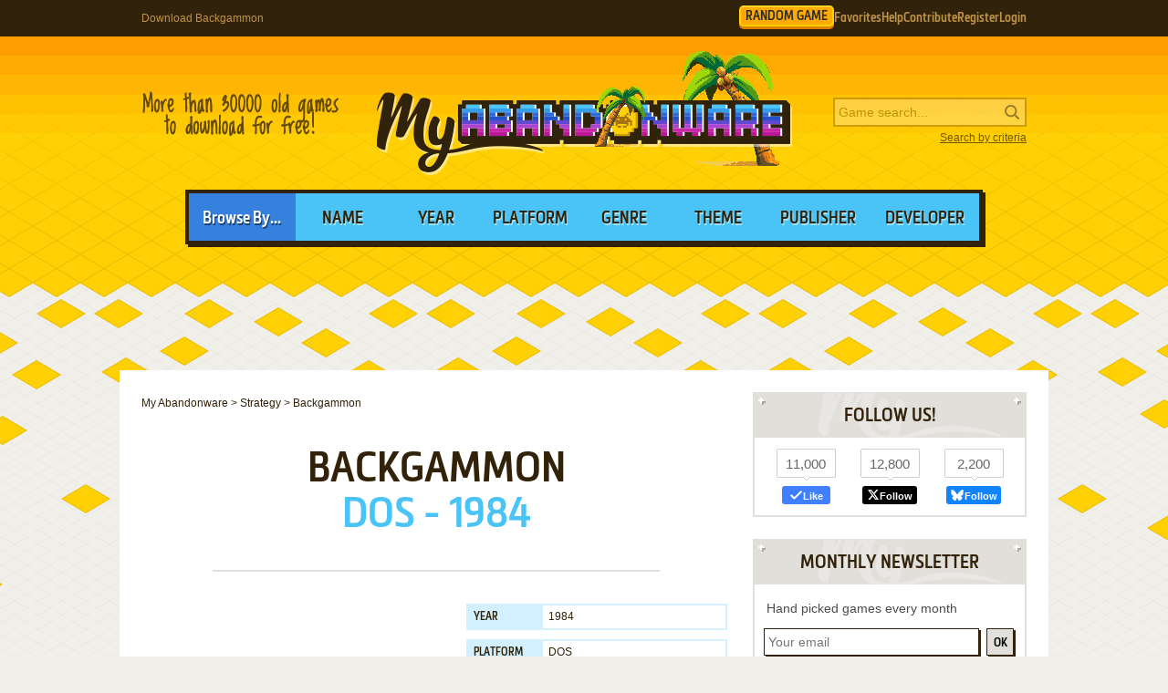

--- FILE ---
content_type: text/css
request_url: https://www.myabandonware.com/media/css/style.css?v=1763400490
body_size: 27520
content:
@CHARSET "UTF-8";html,body,div,span,applet,object,iframe,h1,h2,h3,h4,h5,h6,p,blockquote,pre,a,abbr,acronym,address,big,cite,code,del,dfn,em,img,ins,kbd,q,s,samp,small,strike,strong,sub,sup,tt,var,b,u,i,center,dl,dt,dd,ol,ul,li,fieldset,form,label,legend,table,caption,tbody,tfoot,thead,tr,th,td,article,aside,canvas,details,embed,figure,figcaption,footer,header,hgroup,menu,nav,output,ruby,section,summary,time,mark,audio,video{margin:0;padding:0;border:0;font-size:100%;font:inherit;vertical-align:baseline}article,aside,details,figcaption,figure,footer,header,hgroup,menu,nav,section{display:block}body{line-height:1}ol,ul{list-style:none}blockquote,q{quotes:none}blockquote:before,blockquote:after,q:before,q:after{content:"";content:none}table{border-collapse:collapse;border-spacing:0}@charset "UTF-8";@font-face{font-family:"MetronicProCSB";font-display:swap;src:url("font/MetronicProCSB.eot");src:url("font/MetronicProCSB.eot?#iefix") format("embedded-opentype"),url("font/MetronicProCSB.woff2") format("woff2"),url("font/MetronicProCSB.woff") format("woff"),url("font/MetronicProCSB.ttf") format("truetype"),url("font/MetronicProCSB.svg#wf") format("svg")}@charset "UTF-8";html{position:relative;min-height:100%}html,body{font-family:"Lucida Grande","Lucida Sans Unicode","Lucida Sans",Verdana,Tahoma,sans-serif;font-size:16px;line-height:24px;color:#322209}body{margin:0;background:url("[data-uri]") center top repeat-x,url("[data-uri]") -16px top repeat-x,#EFEEE9 url("[data-uri]") center top repeat}body.u-has-fullscreen{background:#1b1b1b}input:focus{outline:none}.cb,.cBoth,.u-clear{clear:both;display:block}.dn,.dNone,.u-hidden{display:none}.fr,.fRight{float:right}pre{font-family:"Courier New","Monaco","Courier",monospace;white-space:pre-wrap}strong{font-weight:bold}em{font-style:italic}.o-content#c{width:100%;height:100%;position:relative;background:url("[data-uri]") center bottom repeat-x,url("[data-uri]") -16px bottom repeat-x}.o-content .c{width:970px;padding:0 24px;margin:0 auto;position:relative;z-index:1}.o-content #pw{display:flex;background:#fff;padding:24px;border-bottom:4px solid #32220b}.o-content #content{float:left;width:646px}.o-content #l{width:300px;float:left;margin-left:24px}.o-content .wide #content{float:none;width:100%}.o-content a{text-decoration:none;outline:none;color:#322209}.o-content a:hover{text-decoration:underline}.o-content h2,.o-content .h2{text-align:center;font-size:46px;line-height:50px;font-family:"MetronicProCSB","Franklin Gothic Medium","Arial Black",sans-serif;text-transform:uppercase;margin-bottom:0 !important}.o-content h2.c-game_title--lowercase,.o-content .h2.c-game_title--lowercase{text-transform:none}.o-content h2 span,.o-content .h2 span,.o-content .h2--subtitle{display:block;color:#4ac4f7}.o-content h2 em{color:#4ac4f7}.o-content h3,.o-content .o-h3{font-family:"MetronicProCSB","Franklin Gothic Medium","Arial Black",sans-serif;margin-bottom:12px;font-size:26px;line-height:26px}.o-content h3--faq:not(:first-child),.o-content .o-h3--faq:not(:first-child){margin-top:48px}.o-content p ~ h3,.o-content p ~ .o-h3{margin-top:32px}.o-content h4,.o-content .o-h4{font-family:"MetronicProCSB","Franklin Gothic Medium","Arial Black",sans-serif;font-size:22px;line-height:22px;margin-bottom:18px;color:#4c4025}.o-content h4--faq,.o-content .o-h4--faq{margin-top:32px}.o-content p ~ h4{margin-top:26px}.o-content h5{font-family:"MetronicProCSB","Franklin Gothic Medium","Arial Black",sans-serif;font-size:18px;line-height:18px;margin-bottom:14px;color:#4ac4f7}.o-content p ~ h5{margin-top:24px}.o-content h6{font-weight:bold;margin:8px 0}.o-content p{margin-bottom:18px}.o-content p.intro{width:80%;margin:0 auto 36px;text-align:center}.o-content div.intro{margin-bottom:18px}.o-content .box p a,.o-content .box ul a,.o-content .box ol a{border-bottom:1px dotted #01aadd;color:#4ac4f7}.o-content .box p a:hover,.o-content .box ul a:hover,.o-content .box ol a:hover{text-decoration:none;border-bottom:1px solid #01aadd}.o-content .crsp{image-rendering:crisp-edges}.o-content code{font-family:"Courier New","Monaco","Courier",monospace;white-space:pre-wrap;word-break:break-all;background:#F1F1F1;padding:2px 5px}.o-content pre{margin:0 2em 18px 1em;padding-left:1em;border-left:3px solid #ccc}.o-content pre code{display:inline-block}.o-content .o-ul,.o-content .o-list{list-style:disc inside;margin:0 0 15px 15px}.o-content .o-ol,.o-content .o-list--ordered{list-style:decimal inside;margin:0 0 15px 15px}.c-alert{position:fixed;top:0;width:100%;background:#e0dfd9;z-index:9;text-align:center;padding:20px 0;font-size:18px;border-bottom:4px solid rgba(50,34,11,0.8);box-shadow:0 3px 6px rgba(50,34,11,0.3),0 4px 8px rgba(50,34,11,0.2),0 6px 12px rgba(50,34,11,0.1)}.c-alert--info{background:#31a68b;color:#FAFAFA}.c-alert--success{background:#519915;color:#FAFAFA}.c-alert--warn{background:#ea6f15;color:#FAFAFA}.c-alert--error{background:#dc3b35;color:#FAFAFA}.c-alert__message{width:1200px;margin:0 auto}@media (max-width:767px){.c-alert__message{width:calc(100% - 10px);font-size:14px}}.c-alert__message .c-alert__link{color:#ffd004}.c-alert:hover{cursor:pointer}.c-button{border:1px solid #31220b;box-shadow:2px 2px 0 #32220b;background:#E0DFDA;padding:0 4px;font-family:"MetronicProCSB","Franklin Gothic Medium","Arial Black",sans-serif;text-transform:uppercase;padding-top:4px;transition:ease 0.1s}.c-button:hover{cursor:pointer;background:#cbcac7}.c-button:active,.c-button.button--active{transform:translate(3px,3px);box-shadow:0 0 0 #32220b}@charset "UTF-8";.o-content{}.o-content #h .b1{height:40px;color:#bf9348;font-size:12px;display:flex;justify-content:space-between;align-items:center}.o-content #h .c-user-feat{display:flex;font-family:"MetronicProCSB","Franklin Gothic Medium","Arial Black",sans-serif;font-size:14px;column-gap:24px}.o-content #h .c-user-feat .o-account{display:block;color:#bf9348}.o-content #h .c-user-feat .o-account:hover{color:#ffd102}.o-content #h .c-user-feat .c-random-game{display:block !important;height:18px;background:#ffaa03;line-height:18px;color:#2b2b2b;padding:1px 5px 0 5px;border-radius:5px;border-top:2px solid #ffd525;border-right:2px solid #ffd003;border-bottom:2px solid #ffd003;border-left:2px solid #ffd003;box-shadow:0 3px 0 #e18000;transition:ease 0.1s;transform:translate(0,0);margin-top:-2px}.o-content #h .c-user-feat .c-random-game:hover{color:#222;filter:contrast(110%)}.o-content #h .c-user-feat .c-random-game:active,.o-content #h .c-user-feat .c-random-game.is-active{transform:translate(0,3px);box-shadow:0 0 0 #e18000}.o-content #h .c-user-feat .c-random-game__instructions{float:right;z-index:3;margin-right:-16px;color:#bf9348}.o-content #h .c-user-feat .c-random-game__instructions .u-key{background-color:#eee;border-radius:3px;border:1px solid #b4b4b4;color:#333;display:inline-block;line-height:1;padding:2px 4px 1px;white-space:nowrap}.o-content #h .c-user-feat .c-random-game__instructions .u-key:first-child{padding-left:3px}.o-content #h .c-user-feat .c-random-game__instructions:after{content:"➤";padding-left:4px}.o-content #h .b2{height:168px;position:relative}.o-content #h a.logo{display:block;width:522px;height:168px;margin:0 auto;text-indent:-5000px;overflow:hidden;background:url(img/logo-action.png) top center no-repeat}.o-content #h a.logo.adventure{background:url(img/logo-adventure.png) center center no-repeat}.o-content #h a.logo.driving{background:url(img/logo-driving.png) center center no-repeat}.o-content #h a.logo.educational{background:url(img/logo-educational.png) center center no-repeat}.o-content #h a.logo.playing-rpg{background:url(img/logo-playing-rpg.png) center center no-repeat}.o-content #h a.logo.simulation{background:url(img/logo-simulation.png) center center no-repeat}.o-content #h a.logo.sports{background:url(img/logo-sports.png) center center no-repeat}.o-content #h a.logo.strategy{background:url(img/logo-strategy.png) center center no-repeat}.o-content #h a.logo.adnd{background:url(img/logo-adnd.png) center 9px no-repeat}.o-content #h a.logo.blood{background:url(img/logo-blood.png) center 1px no-repeat}.o-content #h a.logo.duke2{background:url(img/logo-duke2.png) center top no-repeat}.o-content #h a.logo.heretic{background:url(img/logo-heretic.png) center 2px no-repeat}.o-content #h a.logo.hexen{background:url(img/logo-hexen.png) 33px top no-repeat}.o-content #h a.logo.homm{background:url(img/logo-homm.png) center top no-repeat}.o-content #h a.logo.jazz-jack{background:url(img/logo-jazz-jack.png) 33px 5px no-repeat}.o-content #h a.logo.keen{background:url(img/logo-keen.png) 33px top no-repeat}.o-content #h a.logo.rampage{background:url(img/logo-rampage.png) 0 top no-repeat;width:552px}.o-content #h a.logo.skifree{background:url(img/logo-skifree.png) 33px 9px no-repeat}.o-content #h a.logo.war2{background:url(img/logo-war2.png) 10px top no-repeat}.o-content #h a.logo.wolf3d{background:url(img/logo-wolf3d.png) center top no-repeat}.o-content #h a.logo.bubbo{background:url(img/logo-bubbo.png) center top no-repeat}.o-content #h .pitch{display:block;position:absolute;left:0;top:58px;width:218px;height:52px;text-indent:-5000px;background:url(img/sprite-v2.png?1763400489) 0 -222px no-repeat}.o-content #h form{display:block;position:absolute;top:50%;right:0;margin-top:-17px}.o-content #h form input{width:200px;font-size:14px;padding:6px 4px;border:2px solid #31220b;background:#fff;opacity:0.25}.o-content #h form input::placeholder{color:#000}.o-content #h form input:focus{opacity:0.5}.o-content #h form .c-search_submit{width:30px;position:absolute;right:1px;border:0;height:32px;padding:0;z-index:40;display:block;top:0;background:url("[data-uri]") center center no-repeat;background-size:16px;opacity:0.5;text-indent:-5000px}.o-content #h form .c-search_submit:hover{cursor:pointer;opacity:1}.o-content #h #advsearch{color:#31220b;display:block;font-size:12px;opacity:0.7;text-align:right;text-decoration:underline}.o-content #h #advsearch:hover{opacity:1}.o-content #h .b3{height:52px;margin:0 48px 24px;background:#4ac4f7;border:4px solid #32220b;position:relative;box-shadow:3px 3px 0 #32220b}.o-content #h ul,.o-content #h li{display:inline}.o-content #h .b3 span,.o-content #h .b3 a{float:left;display:block;width:11.88%;text-align:center;background:#4ac4f7;height:52px;line-height:56px;font-family:"MetronicProCSB","Franklin Gothic Medium","Arial Black",sans-serif;font-size:18px;color:#322209;text-shadow:1px 2px 0 rgba(255,255,255,0.5)}.o-content #h .b3 a{text-transform:uppercase}.o-content #h .b3 span{overflow:hidden}.o-content #h .b3 span,.o-content #h .b3 a.a16{width:13.5%}.o-content #h .b3 a.a15{width:13.5%}.o-content #h .b3 span{background:#3681de;color:#fff;text-shadow:1px 2px 0 rgba(0,0,0,0.5)}.o-content #h .b3 a:hover{text-decoration:none;color:#3150cf;background:#7bd9ff}.o-content #h > div:last-child{margin:0 auto 24px}@charset "UTF-8";.o-content{}.o-content .breadCrumb,.o-content .breadCrumb a{font-size:12px}.o-content .breadCrumb li{display:inline-block}.o-content .center{text-align:center}.o-content .box{padding:36px 0;position:relative}.o-content .box:after{content:" ";display:block;height:2px;width:76%;left:12%;bottom:-1px;background:#E0DFDA;position:absolute}.o-content .box a.thumb{color:#322209}.o-content .box a.thumb:hover{color:#1c1407;border-bottom:2px solid #32220b}.o-content .box + h3{padding-top:36px}.o-content p.center{text-align:center}.o-content .abox{margin-top:30px;text-align:center}.o-content .abox .wgl img{max-width:100%}.o-content blockquote{margin:0 18px 18px;padding:0.5em 10px;quotes:"“" "”" "‘" "’";color:#4C4C4C}.o-content blockquote:before{color:#ccc;content:open-quote;font-size:4em;line-height:0.1em;margin-right:0.25em;vertical-align:-0.4em}.o-content .buttons{display:grid;grid-template-columns:1fr 1fr;grid-column-gap:16px;margin-bottom:24px}.o-content .buttons a.button{position:relative;display:block;width:300px;min-height:72px;line-height:70px;color:#322209;font-family:"MetronicProCSB","Franklin Gothic Medium","Arial Black",sans-serif;border:2px solid #32220b;text-transform:uppercase;background:#4ac4f7;font-size:30px;text-shadow:1px 2px 0 rgba(255,255,255,0.5);box-shadow:3px 3px 0 #32220b;transition:ease 0.1s;transform:translate(0);text-align:center}.o-content .buttons a.button:first-child{justify-self:right}.o-content .buttons a.button:only-child{grid-column:1/span 2;justify-self:center}.o-content .buttons a.button span{display:block;font-size:12px;margin:-20px 5px 0 5px;line-height:16px;text-shadow:1px 1px 0 rgba(255,255,255,0.3)}.o-content .buttons a.button:hover{background-color:#7bd9ff;text-decoration:none}.o-content .buttons a.button:active{transform:translate(3px,3px);box-shadow:0 0 0 #32220b}.o-content .buttons.light a.button{width:auto;padding:0 12px;min-height:48px;line-height:48px;font-size:24px;background:#E0DFDA}.o-content .buttons.list{grid-template-columns:150px 1fr;grid-gap:16px 24px;margin:28px 0}.o-content .buttons.list a.button{display:flex;justify-content:center;align-items:center;width:100%;min-height:36px;line-height:36px;font-size:18px;float:left;clear:both}.o-content .buttons.list a.button:first-child{justify-self:left}.o-content .buttons.list span{font-size:14px;line-height:20px;text-align:left}.o-content .buttons.list span.split{line-height:20px;font-size:13px}.o-content .buttons.list a.button:after{bottom:-3px;right:-3px}.o-content .buttons.c-need-files .c-need-files__title{text-align:right}.o-content .buttons.c-need-files .c-need-files__list{list-style:disc inside}.o-content .buttons.c-need-files .c-need-files__list strong{color:#3b3b3b}.o-content .items{display:flex;flex-wrap:wrap;justify-content:space-between;align-items:start;row-gap:36px}.o-content .items.dNone{display:none}.o-content .items .filler{visibility:hidden;height:0;padding:0;margin:0}.o-content .item{width:192px;font-family:"MetronicProCSB","Franklin Gothic Medium","Arial Black",sans-serif;text-transform:uppercase;font-size:14px;line-height:20px;display:grid;grid-template-columns:1fr auto;grid-column-gap:8px}.o-content .item.u-hidden{display:none}.o-content .item .thumb,.o-content .item.thumb{box-sizing:border-box;display:block;width:192px;height:128px;border:2px solid #32220b;position:relative;background:url("[data-uri]") repeat scroll center top #EFEEE9;box-shadow:3px 3px 0 #32220b;grid-column:1/span 2}.o-content .item .thumb img,.o-content .item.thumb img{width:100%;height:100%;object-fit:cover}.o-content .item.thumb.hr{width:204px;height:154px}.o-content .item.c-item-game .c-item-game__thumb + .c-item-game__name{margin-top:10px}.o-content .item.c-item-game .c-item-game__name{grid-column:1/span 2}.o-content .item.c-item-game .c-item-game__platforms,.o-content .item.c-item-game .c-item-game__year{font-size:13px;color:#4ac4f7}.o-content .item.c-item-game .c-item-game__platforms{grid-column:1}.o-content .item.c-item-game .c-item-game__year{grid-column:2}.o-content .item .item .title{grid-column:1/span 2}.o-content .item .item .title a{color:#4ac4f7}.o-content .store .thumb:before{position:absolute;z-index:5;bottom:3px;right:3px;content:" ";width:41px;height:46px;background:url("img/sprite-v2.png") no-repeat scroll -319px -551px}.o-content .c-item-game__label{background:rgb(255,157,3);background:linear-gradient(180deg,rgb(255,157,3) 0%,rgb(255,157,3) 25%,rgb(255,170,3) 25%,rgb(255,170,3) 50%,rgb(255,181,3) 50%,rgb(255,181,3) 75%,rgb(255,194,3) 75%,rgb(255,194,3) 100%);position:absolute;bottom:5px;right:5px;box-shadow:2px 2px 0 rgba(50,34,11,0.65);border:1px solid #32220b;box-sizing:border-box;padding:3px 5px 1px;max-width:75%;line-height:1.2}.o-content .items.methods .title{height:48px}.o-content .items.years .thumb,.o-content .items.platforms .thumb,.o-content .items.methods .thumb{display:flex;justify-content:center;align-items:center;background:rgb(255,157,3);background:linear-gradient(180deg,rgb(255,157,3) 0%,rgb(255,157,3) 25%,rgb(255,170,3) 25%,rgb(255,170,3) 50%,rgb(255,181,3) 50%,rgb(255,181,3) 75%,rgb(255,194,3) 75%,rgb(255,194,3) 100%);height:86px;text-align:center;line-height:32px;font-size:32px;word-break:break-word;text-shadow:1px 2px 0 rgba(255,255,255,0.5)}.o-content .items.years .thumb:hover,.o-content .items.platforms .thumb:hover,.o-content .items.methods .thumb:hover{text-decoration:none}.o-content .items.years .c-item__title,.o-content .items.platforms .c-item__title,.o-content .items.methods .c-item__title,.o-content .items.genres .c-item__title{grid-column:1/span 2;margin-top:10px;text-decoration:underline;text-decoration-style:dotted;border:none}.o-content .items.years .c-item__games,.o-content .items.platforms .c-item__games,.o-content .items.methods .c-item__games,.o-content .items.genres .c-item__games{grid-column:1/span 2}.o-content .items.years .c-item__games .c-item__game-link,.o-content .items.platforms .c-item__games .c-item__game-link,.o-content .items.methods .c-item__games .c-item__game-link,.o-content .items.genres .c-item__games .c-item__game-link{color:#322209}.o-content .items .comp42 .thumb{font-size:26px}.o-content .items .comp38 .thumb{font-size:26px}.o-content .items .comp44 .thumb{font-size:26px}.o-content .criteriaFilter + .items{margin-top:16px}.o-content .blb img{max-width:100%}.o-content .featured ul{display:inline-block;margin-bottom:18px}.o-content .featured ul li{display:inline-block;padding-right:16px}.o-content .themes h3,.o-content .years h3{display:inline-block;padding-right:16px;font-size:20px}.o-content .featured .showMoreGames{font-family:"MetronicProCSB","Franklin Gothic Medium","Arial Black",sans-serif;display:block;font-size:18px;color:#322209;text-align:center;margin:-26px 0 0;flex-grow:3}.o-content .featured .showMoreGames:before,.o-content .featured .showMoreGames:after{content:"▾";display:inline-block;padding-right:5px;transition:linear 1s;vertical-align:baseline}.o-content .featured .showMoreGames:after{padding:0 0 0 5px}.o-content .featured .browseAll:before,.o-content .featured .browseAll:after{content:"▸"}.o-content .links{column-count:2}.o-content .link{margin-bottom:10px;font-family:"MetronicProCSB","Franklin Gothic Medium","Arial Black",sans-serif}.o-content .link span{color:#4ac4f7}.o-content .pagination{font-family:"MetronicProCSB","Franklin Gothic Medium","Arial Black",sans-serif;text-transform:uppercase;text-align:center;font-size:22px;color:#4ac4f7;position:relative}.o-content .pagination a{display:inline-block;margin:0 6px;padding:0 6px;min-width:24px;line-height:36px;color:#4ac4f7;border:0}.o-content .pagination a.current,.o-content .pagination a:hover{background:#4ac4f7;color:#322209;text-decoration:none;border:0}.o-content .pagination span{color:#322209}.o-content #paginationSelect{position:absolute;top:0;right:0}.o-content .select-css{font-family:"MetronicProCSB","Franklin Gothic Medium","Arial Black",sans-serif;display:block;font-size:16px;color:rgba(50,34,9,0.8);line-height:34px;padding:0 24px 0 12px;text-align:right;margin:0;border:1px solid #ccc;box-shadow:0 1px 0 1px rgba(0,0,0,0.04);border-radius:5px;-moz-appearance:none;-webkit-appearance:none;appearance:none;background-color:#fff;background-image:url("data:image/svg+xml;charset=US-ASCII,%3Csvg%20xmlns%3D%22http%3A%2F%2Fwww.w3.org%2F2000%2Fsvg%22%20width%3D%22292.4%22%20height%3D%22292.4%22%3E%3Cpath%20fill%3D%22%23007CB2%22%20d%3D%22M287%2069.4a17.6%2017.6%200%200%200-13-5.4H18.4c-5%200-9.3%201.8-12.9%205.4A17.6%2017.6%200%200%200%200%2082.2c0%205%201.8%209.3%205.4%2012.9l128%20127.9c3.6%203.6%207.8%205.4%2012.8%205.4s9.2-1.8%2012.8-5.4L287%2095c3.5-3.5%205.4-7.8%205.4-12.8%200-5-1.9-9.2-5.5-12.8z%22%2F%3E%3C%2Fsvg%3E"),linear-gradient(to bottom,#ffffff 0%,#e5e5e5 100%);background-repeat:no-repeat,repeat;background-position:right 0.7em top 50%,0 0;background-size:0.65em auto,100%}.o-content .select-css::-ms-expand{display:none}.o-content .select-css:hover,.o-content .select-css:focus{border-color:#888;color:rgb(50,34,9)}.o-content .select-css option{font-size:14px}.o-content .filtering{font-family:"MetronicProCSB","Franklin Gothic Medium","Arial Black",sans-serif;text-transform:uppercase;text-align:center;font-size:22px}.o-content .filtering p a{display:inline-block;margin:3px 6px;border:0;color:#322209}.o-content .filtering p a.current,.o-content .filtering p a:hover{color:#4ac4f7;text-decoration:underline;border:0}.o-content .filtering p:last-child{margin-bottom:0}.o-content #criteria .critGroup{display:inline-block;position:relative;vertical-align:middle;margin-right:5px;margin-bottom:10px}.o-content #criteria button{background:none repeat scroll 0 0 #4ac4f7;border:2px solid #32220b;color:#322209;display:inline-block;font-family:"MetronicProCSB","Franklin Gothic Medium","Arial Black",sans-serif;font-size:14px;line-height:32px;margin:0 5px 0 0;position:relative;text-shadow:1px 2px 0 rgba(255,255,255,0.5);text-transform:uppercase;box-shadow:3px 3px 0 #32220b;transition:ease 0.1s;transform:translate(0)}.o-content #criteria button.critSet,.o-content #criteria button.clicked{background:none repeat scroll 0 0 #ffd004}.o-content #criteria button:hover{cursor:pointer}.o-content #criteria button:active{transform:translate(3px,3px);box-shadow:0 0 0 #32220b}.o-content #criteriaLinks{margin-top:16px}.o-content #criteriaLinks:empty{display:none}.o-content #criteriaLinks ul{-moz-column-count:4;-webkit-column-count:4;column-count:4;column-gap:10px;font-size:14px}.o-content #criteria .critMenu{display:none}.o-content .c-help-icon:first-child{padding-right:10px}.o-content .c-help-icon:last-child{padding-left:10px}.o-content .howtoscreen{text-align:center}.o-content ul.otherPlatforms{column-count:2}.o-content .page ul{list-style:disc inside;margin-left:15px}.o-content .page ul li{margin:5px 0}.o-content .page ul a,.o-content .page ol a{border-bottom:1px dotted #4ac4f7;color:#4ac4f7}.o-content .page ul a:hover,.o-content .page ol a:hover{text-decoration:none;border-bottom:1px solid #4ac4f7}.o-content .doswin .howtoscreen img{width:90%}.o-content .howto video{width:90%;margin:20px auto;display:block}.o-content .howto pre{margin-bottom:18px;margin-left:5%;background:#F1F1F1;border:1px solid #999;border-radius:3px;padding:6px 10px}.o-content .howto ul + p{margin-top:18px}.o-content .howtoscreen img{max-width:100%}.o-content .assetLink{text-align:center;font-size:14px;color:#666;margin-bottom:30px;padding-bottom:20px;border-bottom:1px solid #CCC}.o-content .assetLink a{display:block;margin:5px auto;border-bottom:none !important}.o-content .assetLink img{max-width:100%}.o-content #slot-footer-wrapper:empty{padding-top:0 !important}.o-content .cf:before,.o-content .cf:after{content:"";display:table}.o-content .cf:after{clear:both}.o-content .right{float:right}.o-content .oModal{position:fixed;z-index:99999;top:0;right:0;bottom:0;left:0;background:rgba(0,0,0,0.8);opacity:0;-webkit-transition:opacity 400ms ease-in;-moz-transition:opacity 400ms ease-in;transition:opacity 400ms ease-in;pointer-events:none}.o-content .oModal:target{opacity:1;pointer-events:auto}.o-content .oModal .close{position:absolute;top:0;right:0;width:30px;height:30px;background:#4b4b4b;color:#fff;font-size:20px;line-height:30px;text-align:center}.o-content .oModal .close:hover{text-decoration:none;background:#31220b}.o-content .oModal:target > div{margin:10% auto;padding:15px;transition:all 0.4s ease-in-out;-moz-transition:all 0.4s ease-in-out;-webkit-transition:all 0.4s ease-in-out}.o-content .oModal > div{max-width:800px;position:relative;margin:1% auto;padding:8px 8px 8px 8px;border-radius:5px;background:#eee;transition:all 0.2s ease-in-out;-moz-transition:all 0.2s ease-in-out;-webkit-transition:all 0.2s ease-in-out}.o-content .oModal section p{margin-bottom:32px}.o-content .oModal section p + p{margin-top:-20px}.o-content .oModal .footer{border:none}.o-content .oModal > div h2{margin:15px 0;font-size:24px}.o-content .oModal > div .btn{float:right;font-family:"MetronicProCSB","Franklin Gothic Medium","Arial Black",sans-serif;text-transform:uppercase}.o-content .oModal > div section,.o-content .oModal > div > .hheader,.o-content .oModal > div > .ffooter{padding:15px 0}.o-content .oModal .abhint{line-height:0;position:relative;margin:0 auto;width:70%;-moz-box-shadow:0 0 8px 3px rgba(0,0,0,0.4);-webkit-box-shadow:0 0 8px 3px rgba(0,0,0,0.4);box-shadow:0 0 8px 3px rgba(0,0,0,0.4)}.o-content .oModal .abhint img{width:100%;display:block}.o-content .oModal .abhead{width:100%;height:40px;background:#31220B}.o-content .oModal .abhead span{display:inline-block;height:40px;width:auto;color:#bf9348;margin-right:24px;font-family:"MetronicProCSB","Franklin Gothic Medium","Arial Black",sans-serif;text-transform:uppercase;font-size:14px;line-height:40px}.o-content .oModal .abhead span:first-child{margin-left:60px}.o-content .oModal .abhint.dual{width:90%;-moz-box-shadow:none;-webkit-box-shadow:none;box-shadow:none;height:210px}.o-content .oModal .abhint.dual .frst,.o-content .oModal .abhint.dual .sec{position:absolute;width:70%;-moz-box-shadow:0 0 8px 3px rgba(0,0,0,0.4);-webkit-box-shadow:0 0 8px 3px rgba(0,0,0,0.4);box-shadow:0 0 8px 3px rgba(0,0,0,0.4)}.o-content .oModal .abhint.dual .frst{right:0;z-index:1}.o-content .oModal .abhint.dual .sec{left:0;z-index:9;top:50px}.o-content .c-toc{background:rgb(243,244,246);border:1px solid #D3D3D3;border-radius:5px;padding:10px 20px}.o-content .c-toc .c-toc{border:none;padding:0 0 10px}.o-content .c-toc .c-toc__link{color:#2b2b2b;border-bottom:1px dotted #4b4b4b}.o-content .c-toc .c-toc__link:hover{border-bottom:1px solid #2b2b2b}.o-content .page > .c-toc{margin-left:0}@charset "UTF-8";.o-content{}.o-content p.platforms{text-align:center;font-family:"MetronicProCSB","Franklin Gothic Medium","Arial Black",sans-serif;font-size:22px;margin:16px 0 0 0;line-height:30px}.o-content .c-pending-notice{margin:16px 0 0 0;line-height:1.5;font-size:20px;text-align:center;text-transform:uppercase;font-family:"MetronicProCSB","Franklin Gothic Medium","Arial Black",sans-serif;background-image:linear-gradient(45deg,rgba(255,157,3,0.8) 25%,rgba(255,209,66,0.8) 25%,rgba(255,209,66,0.8) 50%,rgba(255,157,3,0.8) 50%,rgba(255,157,3,0.8) 75%,rgba(255,209,66,0.8) 75%,rgba(255,209,66,0.8) 100%);background-size:56.57px 56.57px}.o-content .metas{display:flex}.o-content .metas > div:first-child{width:336px;min-height:280px}.o-content .gameData{margin-left:20px;font-size:14px;width:calc(100% - 360px)}.o-content .gameData table{width:100%;font-size:12px}.o-content .gameData table th{width:70px;background:#d3f0fe;padding:0 6px;text-align:left;font-family:"MetronicProCSB","Franklin Gothic Medium","Arial Black",sans-serif;text-transform:uppercase}.o-content .gameData table tr{border:2px solid #d3f0fe;margin:10px 0;display:block;line-height:24px}.o-content .gameData table tr:first-child{margin-top:0}.o-content .gameData table tr:last-child{margin-bottom:0}.o-content .gameData table td{background:#fff;padding:0 6px}.o-content .gameData table td a.dosboxLink{color:#4ac4f7}.o-content .gameData .c-game_user-controls{margin-top:24px}.o-content .gameDescription{position:relative;overflow:hidden}.o-content .gameDescription .revhotud{font-style:italic}.o-content .dscr ul,.o-content .dscr ol{padding-left:2em;list-style-type:disc;list-style-position:inside;margin-bottom:18px}.o-content .dscr ul li,.o-content .dscr ol li{display:list-item;margin:5px 0}.o-content .dscr ol{list-style-type:decimal;list-style-position:outside}.o-content .dscr ol li{margin:6px 0 12px;line-height:1.6}.o-content .dscr ul ul,.o-content .dscr ul ol,.o-content .dscr ol ul,.o-content .dscr ol ol{margin-bottom:5px}.o-content .dscr .userComment{background:url("img/icons.png") no-repeat left top}.o-content .dscr .userComment span{font-family:"MetronicProCSB","Franklin Gothic Medium","Arial Black",sans-serif;text-transform:uppercase;color:#3C97E5;padding-left:30px}.o-content .dscr ul + pre,.o-content .dscr ol + pre{margin-left:2em}.o-content .dscr a.readmore{display:block;position:absolute;width:100%;height:60px;background:#fff;bottom:0;text-align:center;line-height:50px;font-size:20px;font-family:"MetronicProCSB","Franklin Gothic Medium","Arial Black",sans-serif;color:#4c4025;box-shadow:0 -40px 64px 40px rgb(255,255,255);text-decoration:underline}.o-content .dscr a.readmore:hover{color:#2e2407}.o-content .dscr a.readmore ~ *{display:none}.o-content .dscr a.readmore ~ *:nth-child(-n+5){display:block}.o-content .extLinks li{display:inline-block;padding-left:20px;margin-right:20px;margin-bottom:5px;background:#fff url("[data-uri]") center left no-repeat}.o-content .extLinks li.moddb{background-image:url("[data-uri]")}.o-content .extLinks li.popcg{background-image:url("[data-uri]")}.o-content .extLinks li.wsgf{background-image:url("[data-uri]")}.o-content .extLinks li.pcgw{background-image:url("[data-uri]")}.o-content .extLinks li.crpga{background-image:url("[data-uri]")}.o-content .extLinks li.mobygames{background-image:url("[data-uri]")}.o-content .extLinks li.youtube{background-image:url("[data-uri]")}.o-content .extLinks li.hg101{background-image:url("[data-uri]")}.o-content .extLinks li.romhacking{background-image:url("[data-uri]")}.o-content .extLinks li.archive{background-image:url("[data-uri]")}.o-content .extLinks li.collection-chamber{background-image:url("[data-uri]")}.o-content .extLinks li.wikipedia{background-image:url("[data-uri]")}.o-content .extLinks li.zombs{background-image:url("[data-uri]")}.o-content .extLinks li.fandom{background-image:url("[data-uri]")}.o-content .extLinks li.discord{background-image:url("[data-uri]")}.o-content .extLinks li.tvtropes{background-image:url("[data-uri]")}.o-content .extLinks li.adventuregamers{background-image:url("[data-uri]")}.o-content .extLinks li.ign{background-image:url("[data-uri]")}.o-content .extLinks li.giantbomb{background-image:url("[data-uri]")}.o-content .extLinks li.reddit{background-image:url("[data-uri]")}.o-content .extLinks li.giantbomb{background-image:url("[data-uri]")}.o-content .extLinks li.magipack{background-image:url("[data-uri]")}.o-content .extLinks li.vndb{background-image:url("[data-uri]")}.o-content .extLinks li.segaretro{background-image:url("[data-uri]")}.o-content .extLinks li.abandonwarefrance{background-image:url("[data-uri]")}.o-content .extLinks li a{color:#32270D;border-color:#32270D}.o-content .extLinks li a:hover{border-color:#32270D}.o-content .gameRateDL{display:grid;grid-template-columns:1fr 1fr;grid-gap:5px}.o-content .gameRate,.o-content .gameDL,.o-content .gamePlay,.o-content .gameBuy{width:308px;height:80px}.o-content .gameRate{justify-self:right}.o-content .gameRate--nodl{justify-self:center;grid-column:span 2}.o-content .gameBigB a{position:relative;display:block;width:300px;border:2px solid #32220b;text-indent:104px;background:#ffd004;font-family:"MetronicProCSB","Franklin Gothic Medium","Arial Black",sans-serif;text-transform:uppercase;color:#31220b;text-shadow:1px 2px 0 rgba(255,255,255,0.5);font-size:26px;height:72px;line-height:62px;text-align:left;box-shadow:3px 3px 0 #32220b;transition:ease 0.1s;transform:translate(0)}.o-content .gameBigB a:before{display:block;height:60px;width:78px;position:absolute;content:" ";left:12px;top:6px}.o-content .gameBigB a:active{transform:translate(3px,3px);box-shadow:0 0 0 #32220b}.o-content .gameBigB a span{display:block;line-height:30px;color:#bc1596;font-size:14px;position:absolute;top:40px;white-space:nowrap;text-overflow:ellipsis;overflow:hidden;width:99%}.o-content .gamePlay a{background:#ffaa03}.o-content .gameDL a:before{background:url(img/sprite-v2.png?1763400489) 0 -146px no-repeat}.o-content .gamePlay a:before{background:url(img/sprite-v2.png?1763400489) -91px -146px no-repeat}.o-content .gameBuy a:before{background:url(img/sprite-v2.png?1763400489) -185px -146px no-repeat}.o-content .gameRate .gameRater{width:300px;height:43px;background:url(img/stars@2xx.png?1763400489) top left repeat-x;background-size:60px;position:relative;margin-bottom:9px;margin-top:8px;image-rendering:crisp-edges}.o-content .gameRate .gameRater div{background:url(img/stars@2xx.png?1763400489) 0 -44px repeat-x;background-size:60px;position:absolute;height:43px;left:0;top:0;image-rendering:crisp-edges}.o-content .gameRate .gameRater button{display:block;position:absolute;height:43px;cursor:pointer;left:0;border:0;margin:0;top:0;background:none}.o-content .gameRate .gameRater button:hover{background:url(img/stars@2xx.png?1763400489) 0 -88px repeat-x;background-size:60px;image-rendering:crisp-edges}.o-content .gameRate .gameRater.rated button{display:none}.o-content .gameRate .gameRated{display:block;text-align:center;font-family:"MetronicProCSB","Franklin Gothic Medium","Arial Black",sans-serif;text-transform:uppercase;font-size:14px;line-height:16px}.o-content .extrasDL{width:308px;text-align:left}.o-content .extrasDL span{font-size:14px;line-height:14px}.o-content #grWCoF{position:relative}.o-content #commentDisabler{background:#fff;height:100%;opacity:0.8;position:absolute;text-align:center;width:100%;z-index:2;display:none}.o-content #commentDisabler span{display:block;font-family:"MetronicProCSB","Franklin Gothic Medium","Arial Black",sans-serif;font-size:24px;margin-top:130px}.o-content #screentabs{margin:0}.o-content #screentabs li{display:inline-block;margin-right:16px;margin-bottom:16px}.o-content #screentabs li a{position:relative;display:block;font-size:18px;line-height:26px;height:24px;padding:5px 12px;background:#4ac4f7;color:#322209;text-decoration:none;text-shadow:1px 2px 0 rgba(255,255,255,0.5);font-family:"MetronicProCSB","Franklin Gothic Medium","Arial Black",sans-serif;border-radius:5px}.o-content #screentabs li a:current,.o-content #screentabs li a:hover{background:#7BD9FF;color:#3150CF}.o-content #screentabs .screens + a{margin-top:36px}.o-content .c-screenshots-source{font-size:12px;margin-top:10px}.o-content #lightlb{display:none;position:fixed;top:50%;left:50%;transform:translate(-50%,-50%);width:1164px;z-index:9;text-align:center;max-width:100%}.o-content #lightlb .lbInstruct{display:block;font-family:"MetronicProCSB","Franklin Gothic Medium","Arial Black",sans-serif;text-transform:uppercase}.o-content #lightlb .lbkey{background-color:#eee;border-radius:3px;border:1px solid #b4b4b4;box-shadow:0 1px 1px rgba(0,0,0,0.2),0 2px 0 0 rgba(255,255,255,0.7) inset;color:#333;display:inline-block;line-height:1;padding:4px 4px 1px;white-space:nowrap}.o-content #lightlb img{width:80vw;height:80vh;max-width:100%;max-height:100%;object-fit:contain;margin-top:10px;image-rendering:crisp-edges;image-rendering:pixelated;-ms-interpolation-mode:nearest-neighbor}.o-content #lightlb img[src$=".jpg"],.o-content #lightlb img[src$=".jpeg"]{image-rendering:auto}.o-content #lightlb #thumbNav{margin:10px 0}.o-content #lightlb #thumbNav a{font-family:"MetronicProCSB","Franklin Gothic Medium","Arial Black",sans-serif;text-transform:uppercase;font-size:50px;padding:0 50px;-webkit-touch-callout:none;-webkit-user-select:none;-khtml-user-select:none;-moz-user-select:none;-ms-user-select:none;user-select:none}.o-content #lightlb #thumbNav a:hover{text-decoration:none;cursor:pointer;color:#4b4b4b}.o-content #bglb{display:none;position:absolute;top:0%;left:0%;width:100%;height:100%;background:#fff;opacity:0.9;z-index:1}.o-content .gameComments{font-size:14px;line-height:22px}.o-content .gameComments .gameComment{border:2px solid #E0DFDA;padding:12px 12px 12px 26px}.o-content .gameComment{margin-bottom:12px;position:relative}.o-content .gameComments .gameComment.admin{background:rgba(255,208,4,0.1)}.o-content .gameComment .comment{margin:0;word-wrap:break-word}.o-content .gameComment .username{text-indent:30px;background:url("img/icons.png") no-repeat left top;margin-bottom:5px;height:23px;overflow:hidden}.o-content .gameComment div.information{padding:15px;margin-bottom:20px;border-radius:4px;color:#31708f;background-color:#d9edf7;border:1px solid #bce8f1;font-size:1.1em}.o-content .gameComment div.information strong{font-weight:bold}.o-content .gameComment .username .user{font-family:"MetronicProCSB","Franklin Gothic Medium","Arial Black",sans-serif;text-transform:uppercase;color:#3C97E5;padding-right:10px}.o-content .gameComments.all .dNone{display:block !important}.o-content .gameComments .relevant{background-color:#edf9ff}.o-content .gameComment .voting{display:block;position:absolute;top:12px;left:7px}.o-content .gameComment .voting .vote{background:url("[data-uri]") center center no-repeat;display:block;height:18px;margin-bottom:5px;text-indent:-5000px;width:12px}.o-content .gameComment .voting .vote-down{transform:scaleY(-1)}.o-content .gameComment .voting .vote:hover{filter:brightness(70%)}.o-content .gameComments .count,.o-content .gameComment .dateComment{color:#999;font-size:12px}.o-content .gameComment .dateComment,.o-content .gameComments .count{padding-right:10px}.o-content .gameComment .release{color:#3c97e5;font-size:12px}.o-content h4.platformDownload{color:#322209;font-size:28px;margin-bottom:28px;margin-top:28px;padding:28px 0 0;position:relative;text-align:center}.o-content h4.platformDownload::before{background:#e0dfda none repeat scroll 0 0;top:-1px;content:" ";display:block;height:2px;left:20%;position:absolute;width:60%}.o-content ul.platformMeta{margin:24px 0;text-align:center}.o-content ul.platformMeta li{display:inline-block;margin:0 16px}.o-content ul.platformMeta li span{font-family:"MetronicProCSB","Franklin Gothic Medium","Arial Black",sans-serif}.o-content .buttons:not(.list).c-downloads__count-1 a.button{grid-column:1/span 2;justify-self:center}@media (max-width:767px){.o-content .buttons:not(.list).c-downloads__count-2 a.button{justify-self:center}}@media (max-width:767px){.o-content .buttons:not(.list).c-downloads__count-2 .c-download__bmac-hint{grid-column:1/span 1}}.o-content .buttons a.button.c-download__button--clicked{background:#7bd9ff}.o-content .buttons .c-download__bmac-hint{grid-column:1/span 2;margin-bottom:20px;justify-self:center;text-align:center;background:#ffd003;box-shadow:3px 3px 0 #ff9d03;padding:2px 5px;position:relative;margin-top:20px}@media (max-width:767px){.o-content .buttons .c-download__bmac-hint{width:calc(100% - 14px)}}.o-content .buttons .c-download__bmac-hint br{display:none}@media (max-width:767px){.o-content .buttons .c-download__bmac-hint br{display:block}}.o-content .buttons .c-download__bmac-hint .c-download__bmac-link{color:#7e6301;border-color:#7e6301}.o-content .buttons.list .c-download__bmac-hint{justify-self:left;margin-top:0}.o-content .buyIt{margin-bottom:20px;background:#7bd9ff;padding:20px 10px 10px}.o-content .buyLinks{margin:0 0 10px 0;display:flex;flex-wrap:wrap;gap:15px 30px}.o-content .affix{font-family:"MetronicProCSB","Franklin Gothic Medium","Arial Black",sans-serif;font-size:18px;padding-left:60px;text-transform:uppercase;line-height:50px;background:url("img/sprite-v2.png") no-repeat scroll -314px -548px}.o-content .affix.afgog{background-position-y:-298px}.o-content .affix.afsteam{background-position-y:-348px}.o-content .affix.aforigin{background-position-y:-398px}.o-content .affix.retroism{background-position-y:-448px}.o-content .affix.humongous{background-position-y:-498px;font-size:20px}.o-content .affix.afps-store{background-position-y:-598px}.o-content .affix.afsnes-mini{background-position-y:-648px}.o-content .affix.afnes-mini{background-position-y:-698px}.o-content .affix.afps-classic{background-position-y:-748px}.o-content .affix.afepicgames{background-position-y:-198px}.o-content .affix.afgamersgate{background-position-y:-598px}.o-content .affix.afzoom{background-position-y:-648px}.o-content .affix.bigfishgames{background-position-y:-698px}.o-content .affix.greenmangaming{background-position-y:-748px}.o-content .affix.humblebundle{background-position-y:-798px}.o-content .affix.itch{background-position-y:-148px}.o-content a[rel="nofollow noreferrer"]{border-bottom:none !important}.o-content .gogSuggest{text-align:center;font-family:"MetronicProCSB","Franklin Gothic Medium","Arial Black",sans-serif;text-transform:uppercase}.o-content .gogSuggest h3{margin-bottom:14px}.o-content .gogSuggest h3 span{color:#4ac4f7}.o-content #canvasWrapper{position:relative;width:100%;min-height:640px;margin-bottom:20px}.o-content #canvasWrapper.c-emulator--fullscreen{position:fixed;top:0;left:0;height:100%;width:100%;background:rgba(20,20,20,0.95);margin:0;z-index:9;display:flex;justify-content:center;align-content:center}.o-content #canvasWrapper.c-emulator--fullscreen #dosboxCanvas{height:auto;width:auto;max-width:100%;max-height:100%;aspect-ratio:4/3;margin:0 auto;z-index:10}.o-content #canvasWrapper.c-emulator--fullscreen + p:before{content:"";display:block;width:640px;height:400px}.o-content #emularity-splash-screen{position:absolute;width:100%;height:100%;top:0;left:0;image-rendering:crisp-edges;image-rendering:pixelated;-ms-interpolation-mode:nearest-neighbor}.o-content #emularity-splash-screen.hddn *{display:none}.o-content #loadLogo{position:absolute;top:50%;left:50%;width:456px;height:92px;margin-left:-228px;margin-top:-46px}@-webkit-keyframes spinner{from{-webkit-transform:rotateY(0deg)}to{-webkit-transform:rotateY(-360deg)}}@keyframes spinner{from{-moz-transform:rotateY(0deg);-ms-transform:rotateY(0deg);transform:rotateY(0deg)}to{-moz-transform:rotateY(-360deg);-ms-transform:rotateY(-360deg);transform:rotateY(-360deg)}}.o-content #loadLogo,.o-content .animLoad{-webkit-perspective:1200px;-moz-perspective:1200px;-ms-perspective:1200px;perspective:1200px;-webkit-animation-name:spinner;-webkit-animation-timing-function:ease-in-out;-webkit-animation-iteration-count:infinite;-webkit-animation-duration:6s;animation-name:spinner;animation-timing-function:ease-in-out;animation-iteration-count:infinite;animation-duration:6s;-webkit-transform-style:preserve-3d;-moz-transform-style:preserve-3d;-ms-transform-style:preserve-3d;transform-style:preserve-3d}.o-content #dosbox-progress-indicator,.o-content .emularity-splash-title{position:absolute;bottom:0;left:0;width:100%;height:70px;background:rgba(255,255,255,0.7);font-family:"MetronicProCSB","Franklin Gothic Medium","Arial Black",sans-serif;font-size:32px;text-align:center;line-height:70px}.o-content #dosbox-progress-indicator span{position:relative}.o-content #dosbox-progress-indicator .loadProgress{position:absolute;background:rgba(255,255,255,0.85);width:0;height:100%;left:0;top:0}.o-content .emularity-splash-title{bottom:auto;top:0;display:block;width:100%;font-size:24px}.o-content #dosboxCanvas{display:block;margin:20px auto;width:80%}.o-content #dosboxCanvas.smoothGraphics{image-rendering:optimizeSpeed}.o-content #dosboxCanvas.crispGraphics{image-rendering:crisp-edges;image-rendering:pixelated;-ms-interpolation-mode:nearest-neighbor}.o-content .buttons.playCmd{grid-template-columns:1fr 1fr 1fr 1fr}.o-content .buttons.playCmd a{width:200px;min-height:52px;line-height:52px;font-size:24px;margin:20px 20px 20px 0;background:#4ac4f7 url("img/sprite-v2.png") no-repeat scroll 0 0}.o-content #dosboxstart{background-position:51px -286px;text-indent:32px}.o-content #dosboxstop{background-position:55px -341px;text-indent:32px}.o-content #dosboxrestart{background-position:36px -398px;text-indent:32px}.o-content #dosboxfullscreen{background-position:13px -452px;text-indent:32px;margin-right:0}.o-content #dosboxfullscreen.c-emulator-control__fullscreen--on{position:fixed;z-index:12;top:10px;right:10px;margin:0;text-indent:1000px !important;min-height:48px;line-height:48px;width:48px;background-position-x:9px;transition:none}.o-content #emulatorConfig label,.o-content #emulatorConfig .label{cursor:pointer;font-family:"MetronicProCSB","Franklin Gothic Medium","Arial Black",sans-serif;left:0;line-height:32px;padding:0 15px;text-align:right;text-transform:uppercase;width:250px;display:inline-block}.o-content #emulatorConfig .label{vertical-align:top}.o-content #emulatorConfig .label a{border-bottom:1px dotted #4ac4f7;color:#4ac4f7}.o-content #emulatorConfig .label a:hover{border-bottom:1px solid #4ac4f7;text-decoration:none}.o-content #emulatorConfig select{color:#322209;font-family:"Lucida Grande","Lucida Sans Unicode","Lucida Sans",Verdana,Tahoma,sans-serif;font-size:14px;line-height:24px;padding:4px;margin:0;min-width:600px}.o-content #emulatorConfig .radio{width:600px;display:inline-block}.o-content #emulatorConfig .radio label{width:auto;margin:0;padding:0 20px 0 5px}.o-content #emulatorConfig .radio input{vertical-align:text-bottom}@-moz-document url-prefix(){.o-content #emulatorConfig .radio input{vertical-align:text-top}}.o-content #emulatorConfig .dosboxConf{display:inline-block;width:600px;min-height:300px;font-family:Courier New,monospace;font-size:14px}.o-content #emulatorConfig .dosboxConf.dNone{display:none !important}.o-content body:before{content:" "}.o-content body.dimmed:before{content:" ";z-index:4;display:block;position:absolute;height:100%;top:0;left:0;right:0;background:rgba(0,0,0,0.8);transition:all 0.5s linear}.o-content body.dimmed #canvasWrapper{z-index:5}.o-content body.dimmed .c{z-index:unset}.o-content body.dimmed .playCmd{position:relative;z-index:5}.o-content body.dimmed .playCmd a{background-color:rgba(74,196,247,0.9)}.o-content .c-gamelist-controls--browsing .c-gamelist-controls__button{text-indent:100%;white-space:nowrap;overflow:hidden}.o-content .c-gamelist--table .c-gamelist__table-headers .c-gamelist__table-header--star:before,.o-content .c-gamelist-controls .c-gamelist-controls__button:before{content:"";display:inline-block;width:16px;height:16px;background:url("img/favorites.png") top left no-repeat;background-size:16px;image-rendering:crisp-edges;image-rendering:pixelated}.o-content{}.o-content .c-gamelist-controls{display:inline-block}.o-content .c-gamelist-controls .c-gamelist-controls__button{font-family:"MetronicProCSB","Franklin Gothic Medium","Arial Black",sans-serif;text-transform:uppercase;display:grid;grid-column-gap:8px;grid-template-columns:16px 1fr;background:none;border:none;padding:2px 5px 2px 0}.o-content .c-gamelist-controls .c-gamelist-controls__button:hover{cursor:pointer;text-decoration:underline}.o-content .c-gamelist-controls .c-gamelist-controls__button--remove-all{display:inline}.o-content .c-gamelist-controls .c-gamelist-controls__button--remove-all{color:#d3584c;font-size:10px}.o-content .c-gamelist-controls .c-gamelist-controls__button--remove-all:before{display:none}.o-content .c-gamelist-controls .c-gamelist-controls__button--remove-all:hover{color:#c0493d}.o-content .c-gamelist-controls--nigl .c-gamelist-controls__button:before{background-position-y:0px}.o-content .c-gamelist-controls--nigl:hover .c-gamelist-controls__button:before{background-position-y:-32px}.o-content .c-gamelist-controls--igl .c-gamelist-controls__button:before{background-position-y:-64px}.o-content .c-gamelist-controls--igl:hover .c-gamelist-controls__button:before{background-position-y:-96px}.o-content .c-gamelist-controls--browsing{width:24px;height:24px;position:absolute;bottom:2px;left:2px;background:rgba(0,0,0,0.6);display:flex;justify-content:center;align-items:center;border:1px solid rgba(0,0,0,0.35);border-radius:3px;opacity:0.3}.o-content .c-gamelist-controls--browsing.c-gamelist-controls--igl,.o-content .c-gamelist-controls--browsing:hover{opacity:1}.o-content .c-gamelist-controls--browsing.c-gamelist-controls--nigl .c-gamelist-controls__button:before{background-position-y:4px}.o-content .c-gamelist-controls--browsing.c-gamelist-controls--nigl:hover .c-gamelist-controls__button:before{background-position-y:-28px}.o-content .c-gamelist-controls--browsing.c-gamelist-controls--igl .c-gamelist-controls__button:before{background-position-y:-60px}.o-content .c-gamelist-controls--browsing.c-gamelist-controls--igl:hover .c-gamelist-controls__button:before{background-position-y:-92px}.o-content .c-gamelist-controls--browsing .c-gamelist-controls__button:before{width:24px;height:24px;background-position-x:center;image-rendering:high-quality;image-rendering:optimizequality}.o-content .c-gamelist{}.o-content .c-gamelist .c-gamelist__displays{float:right;margin:10px 5px 0 0;position:sticky;top:-1px;background:#FFF;padding:5px 10px 0;display:flex;column-gap:12px;z-index:9;font-family:"MetronicProCSB","Franklin Gothic Medium","Arial Black",sans-serif;transition:0.2s ease;border:1px solid #fff}.o-content .c-gamelist .c-gamelist__displays.is-pinned{border-right:1px solid #31220b;border-left:1px solid #31220b;border-bottom:1px solid #31220b;box-shadow:3px 3px 0 #32220b}.o-content .c-gamelist .c-gamelist__displays .c-gamelist__displays-mode{color:#4b4b4b}.o-content .c-gamelist .c-gamelist__displays .c-gamelist__displays-mode .c-gamelist__displays-label{float:right;text-align:right}.o-content .c-gamelist .c-gamelist__displays .c-gamelist__displays-mode .c-gamelist__mode-link{width:24px;height:24px;display:inline-block;position:relative;border-bottom:none}.o-content .c-gamelist .c-gamelist__displays .c-gamelist__displays-mode .c-gamelist__mode-link svg{position:absolute;width:22px;height:22px;top:50%;left:50%;transform:translate(-50%,-50%);transition:0.2s ease;fill:#4b4b4b}.o-content .c-gamelist .c-gamelist__displays .c-gamelist__displays-mode .c-gamelist__mode-link:hover svg{fill:#eeab14;width:24px;height:24px}.o-content .c-gamelist .c-gamelist__displays .c-gamelist__displays-mode .c-gamelist__mode-link:active svg{width:28px;height:28px}.o-content .c-gamelist .c-gamelist__period-header{display:grid;grid-template-columns:1fr auto;grid-column-gap:16px;margin-bottom:12px;align-items:center;color:#4B4B4B}.o-content .c-gamelist .c-gamelist__period-header .c-gamelist_period-title{margin-bottom:0}.o-content .c-gamelist .c-gamelist__table-headers{display:none}.o-content .c-gamelist--table .c-gamelist__table-headers{background:#EFEFEF;font-family:"MetronicProCSB","Franklin Gothic Medium","Arial Black",sans-serif;font-size:26px;line-height:26px}.o-content .c-gamelist--table .c-gamelist__table-headers .c-gamelist__table-header--star{text-align:center}.o-content .c-gamelist--table .c-gamelist__table-headers .c-gamelist__table-header--star:before{background-position-y:-32px}.o-content .c-gamelist--table .c-gamelist__period{padding:0}.o-content .c-gamelist--table .c-gamelist__period.box::after{display:none}.o-content .c-gamelist--table .c-gamelist__period + .c-gamelist__period{margin-top:24px}.o-content .c-gamelist--table .c-gamelist__period .c-gamelist__period-header{margin:0}.o-content .c-gamelist--table .c-gamelist__period .c-gamelist__period-header .c-gamelist_period-title{grid-column:1/span 2;font-size:20px}.o-content .c-gamelist--table .c-gamelist__period .c-gamelist__period-header .c-gamelist-controls{grid-column:3/span 2;justify-self:end}.o-content .c-gamelist--table .c-gamelist__period .c-gamelist__period-header .c-gamelist-controls .c-gamelist-controls__button{font-size:10px;display:block}.o-content .c-gamelist--table .c-gamelist__period .items{display:block}.o-content .c-gamelist--table .c-gamelist__period .items .item{width:auto;margin:0}.o-content .c-gamelist--table .c-gamelist__period .games .c-item-game:nth-child(2n+1){background:#f1f7f9}.o-content .c-gamelist--table .c-gamelist__period .games .c-item-game .c-item-game__thumb{grid-column:4;grid-row:1;width:auto;height:auto;background:none;border:none;box-shadow:none;margin:0 auto}.o-content .c-gamelist--table .c-gamelist__period .games .c-item-game .c-item-game__thumb:before{display:none}.o-content .c-gamelist--table .c-gamelist__period .games .c-item-game .c-item-game__thumb .c-thumb__link{display:none}.o-content .c-gamelist--table .c-gamelist__period .games .c-item-game .c-item-game__thumb .c-gamelist-controls--browsing{background:none;border:none;position:static}.o-content .c-gamelist--table .c-gamelist__period .games .c-item-game .c-item-game__name{grid-column:1;margin:0}.o-content .c-gamelist--table .c-gamelist__period .games .c-item-game .c-item-game__year{grid-column:2;grid-row:1}.o-content .c-gamelist--table .c-gamelist__period .games .c-item-game .c-item-game__platforms{grid-column:3;grid-row:1}.o-content .c-gamelist--table .c-gamelist__period .games .c-item-game .filler{display:none}.o-content .c-gamelist--table .c-gamelist__period .games .c-item-game--has-store .c-item-game__name:after{content:"";display:inline-flex;width:12px;height:12px;padding-left:5px;background:url("[data-uri]") center center no-repeat;background-size:10px}.o-content .c-gamelist--table .c-gamelist__table-headers,.o-content .c-gamelist--table .c-gamelist__period .c-gamelist__period-header,.o-content .c-gamelist--table .c-gamelist__period .games .c-item-game{display:grid;grid-template-columns:1fr 70px 160px 32px;grid-column-gap:16px;padding:10px 10px 7px}.o-content .c-gamelist .pagination{margin-top:36px}.o-content .c-favorites-announcement .c-favorites-announcement__title{font-family:"MetronicProCSB","Franklin Gothic Medium","Arial Black",sans-serif;text-transform:uppercase}.o-content .c-favorites-announcement .c-favorites-announcement__title:before{content:"";display:inline-block;margin-right:5px;width:16px;height:16px;background:url("img/favorites.png") 0px -32px no-repeat;background-size:16px;image-rendering:crisp-edges;image-rendering:pixelated;vertical-align:sub}.o-content .c-favorites-announcement--game-page .c-favorites-announcement__title:before{display:none}.o-content .c-favorites-announcement .c-favorites-announcement__link{text-decoration:underline}#pw form{font-size:14px}#pw form .formText{font-size:14px}#pw form fieldset{background:#d3f0fe;padding:20px 0 4px;position:relative;margin-bottom:12px}#pw form label:not([for=altcha_checkbox]){cursor:pointer;font-family:"MetronicProCSB","Franklin Gothic Medium","Arial Black",sans-serif;left:0;line-height:32px;padding:0 15px;position:absolute;text-align:right;text-transform:uppercase;width:177px}#pw form .inputDiv,#pw form .textareaDiv,#pw form .error{margin:2px 2px 16px 204px;position:relative;padding:0 4px}#pw form .inputDiv--no-mg,#pw form .textareaDiv--no-mg,#pw form .error--no-mg{margin-bottom:0}#pw form .inputDiv--no-mg + .error,#pw form .textareaDiv--no-mg + .error,#pw form .error--no-mg + .error{margin-bottom:0}#pw form .tooltip{margin:0 16px 16px 208px;color:#4b4b4b}#pw form .tooltip a{text-decoration:underline}#pw form .inputDiv input,#pw form .textareaDiv textarea{border:none;font-family:"Lucida Grande","Lucida Sans Unicode","Lucida Sans",Verdana,Tahoma,sans-serif;background:#fff;color:#322209;line-height:24px;padding:4px;font-size:14px}#pw form .inputDiv input{width:300px}#pw form .inputDiv input:disabled{background:#E6E6E6;color:#4b4b4b}#pw form .textareaDiv textarea{width:80%;height:160px;resize:none}#pw form div.error{color:red}#pw form input[type=checkbox]{height:16px;width:16px}#pw form label.checkboxLabel{width:auto;position:static;padding-left:0}#pw form label.checkboxLabel.checkboxLabelNoTransform{text-transform:none}#pw form #grWCoD{width:150px;border:1px solid #fff;background-color:#fff;font-size:14px;vertical-align:bottom}#pw form .c-altcha-widget{min-height:83px}#pw form .c-altcha-widget .altcha{background:#fff}#pw form .c-altcha-widget .altcha label[for=altcha_checkbox],#pw form .c-altcha-widget .altcha .altcha-label{font-family:"MetronicProCSB","Franklin Gothic Medium","Arial Black",sans-serif;text-transform:uppercase}#pw #humancheck{margin:2px 2px 16px 204px}#inputGamesPerPage{width:100px}#searchFull fieldset{background:none !important}#searchFull input.inputText{background:#fff none repeat scroll 0 0;border:2px solid #31220b;display:inline-block;font-size:14px;height:34px;line-height:34px;opacity:0.4;padding:0 6px;width:80%;vertical-align:top}#searchFull input.inputText:focus{opacity:0.75}#searchFull input[type=submit]{border:2px solid #32220b;background:#e0dfda;color:#322209;display:inline-block;font-family:"MetronicProCSB","Franklin Gothic Medium","Arial Black",sans-serif;font-size:14px;height:38px;line-height:30px;margin-left:1%;text-transform:uppercase;text-shadow:1px 2px 0 rgba(255,255,255,0.5);width:15%;vertical-align:top}#searchFull input[type=submit]:hover{cursor:pointer}@supports (-moz-appearance:meterbar){#searchFull input[type=submit]{line-height:34px}}.o-content{}.o-content #l .c-favorites-announcement,.o-content #l .menu,.o-content #l .o-menu{width:100%;margin-bottom:24px;font-size:14px}.o-content #l .top{height:50px;line-height:50px;text-align:center;font-size:20px;position:relative;background:#e0dfda url(img/sprite-v2.png?1763400489) center -57px repeat-x}.o-content #l .top:before,.o-content #l .top:after{position:absolute;content:" ";display:block;width:8px;height:8px;background:url("[data-uri]") top left no-repeat;filter:drop-shadow(2px 2px 0 rgba(0,0,0,0.25));top:6px}.o-content #l .top:before{left:6px}.o-content #l .top:after{right:6px}.o-content #l .top span,.o-content #l li{font-family:"MetronicProCSB","Franklin Gothic Medium","Arial Black",sans-serif;text-transform:uppercase}.o-content #l li a{color:#322209}.o-content #l ul,.o-content #l .in{border:2px solid #e0dfda;border-top:0;overflow:hidden}.o-content #l ul{border-bottom:0}.o-content #l ul li{line-height:52px;height:48px;overflow:hidden;border-bottom:2px solid #e0dfda}.o-content #l ul a{position:relative;display:block;padding-left:64px}.o-content #l ul a:before{position:absolute;top:5px;left:11px;content:" ";text-align:center;font-family:"MetronicProCSB","Franklin Gothic Medium","Arial Black",sans-serif;text-transform:uppercase;line-height:40px;width:41px;height:38px;background:url(img/sprite-v2.png?1763400489) -120px -108px no-repeat}.o-content #l ul a:before:first-child{width:42px}.o-content #l ul a.a1:before{background-position-x:1px;content:"1"}.o-content #l ul a.a2:before{background-position-x:-80px;content:"2"}.o-content #l ul a.a3:before{background-position-x:-40px;content:"3"}.o-content #l .bottom{position:relative;background:#7bd9ff;text-align:center;font-family:"MetronicProCSB","Franklin Gothic Medium","Arial Black",sans-serif;text-transform:uppercase;padding:26px 12px 12px 12px;margin-bottom:0}.o-content #l .bottom:before{position:absolute;top:-2px;left:0;width:100%;height:16px;content:" ";background:url(img/sprite-v2.png?1763400489) 0 -206px no-repeat}.o-content #l .bottom a{color:#322209}.o-content #l .menu.socials .in,.o-content #l .o-menu.socials .in{display:grid;grid-template-columns:1fr 1fr 1fr;padding:0 10px;min-height:61px;justify-items:center}.o-content #l .menu.socials .socialSlog,.o-content #l .o-menu.socials .socialSlog{font-family:"MetronicProCSB","Franklin Gothic Medium","Arial Black",sans-serif;text-transform:uppercase;margin-top:16px;color:#3b3b3b}.o-content #l .socialButton{position:relative;display:inline-block;height:61px;width:65px;margin:12px 0;vertical-align:top;overflow:hidden}.o-content #l .socialButton a.icon{display:block;width:65px;outline:none;height:36px;line-height:34px;text-align:center;font-size:15px;color:#666;font-family:Roboto,arial,sans-serif;margin:0 auto 5px auto;background:url(img/sprite-v2.png?1763400489) -202px -108px no-repeat}.o-content #l .socialButton a[id^=fake]:hover{text-decoration:none}.o-content #l .socialButton.facebook a.icon{margin-bottom:0}.o-content #l .item{float:none;margin:0}.o-content #l .support-us{display:block;text-align:center}.o-content #l .support-us img{box-shadow:0 3px 0 rgba(0,0,0,0.25);border-radius:10px}.o-content #l .support-us img:hover{box-shadow:0 3px 0 rgba(0,0,0,0.4)}.o-content #l .support-us img:active{transform:translateY(2px);box-shadow:0 1px 0 rgba(0,0,0,0.4)}.o-content #std{position:-webkit-sticky;position:sticky;top:20px}.o-content .fakeBtn{display:flex;flex-direction:row;justify-content:center;align-items:center;column-gap:3px;border-radius:3px;font-size:11px;height:20px;padding:0 0 0 2px;color:#fff;font-family:Helvetica,Arial,sans-serif;line-height:20px;margin:5px auto 0 auto}.o-content .fakeBtn:hover{cursor:pointer}.o-content .fakeBtn .socialIcon{width:16px;height:16px;display:inline-block;vertical-align:text-bottom}.facebook .o-content .fakeBtn .socialIcon{background:url("[data-uri]") center center no-repeat}.twitter .o-content .fakeBtn .socialIcon{background:transparent url("[data-uri]") no-repeat 0 0}.bluesky .o-content .fakeBtn .socialIcon{background:transparent url("[data-uri]") no-repeat 0 0}.o-content .fakeBtn .word{display:inline-block;vertical-align:baseline;font-weight:700;height:18px;padding-right:3px}.o-content .facebook .fakeBtn{background:#4080ff;width:51px}.o-content .facebook .fakeBtn .socialIcon{background:url("[data-uri]") center center no-repeat}.o-content .twitter .fakeBtn{background:#000;width:58px}.o-content .twitter .fakeBtn .socialIcon{width:14px;height:14px;background:transparent url("[data-uri]") no-repeat 0 0}.o-content .bluesky .fakeBtn{background:#1083fe;width:58px}.o-content .bluesky .fakeBtn .socialIcon{background:url("[data-uri]") center center no-repeat}.o-content input.newsletter{width:248px;font-size:14px;padding:6px 4px;margin:10px 20px;border:1px solid #31220b;box-shadow:2px 2px 0 #32220b;background:#fff}.o-content #formSubscribeSide{margin:10px;display:grid;grid-template-columns:228px 30px;grid-column-gap:16px;grid-row-gap:6px}.o-content #formSubscribeSide #formSubscribeSideIntro{float:none;width:auto;position:static;text-align:left;text-transform:none;font-family:"Lucida Grande","Lucida Sans Unicode","Lucida Sans",Verdana,Tahoma,sans-serif;grid-column:1/span 2;color:#4b4b4b;padding:0 3px}.o-content #formSubscribeSide #inputNlMailSide{width:calc(100% - 2px);font-size:14px;padding:6px 4px;border:1px solid #31220b;box-shadow:2px 2px 0 #32220b;background:#fff}.o-content #formSubscribeSide #inputNlMailSideBtn{width:100%;height:100%}.o-content #formSubscribeSide .c-newsletter-subscribe-message{grid-column:1/span 2;padding:0 3px}.o-content #formSubscribeSide .c-newsletter-subscribe-message:empty{display:none}.o-content #formSubscribeSide .c-newsletter-subscribe-message.c-newsletter-subscribe-message--error{color:#d95959}.o-content #formSubscribeSide .c-newsletter-subscribe-message.c-newsletter-subscribe-message--success{color:#37841b}.o-content #formSubscribeSide .c-newsletter-subscribe-message .c-newsletter-subscribe-message__link{color:#4ac4f7;border-bottom:1px dotted #01aadd}#f{height:190px;z-index:1}#f a.myab,#f a.utopiaweb{position:absolute;display:block;text-indent:-5000px;overflow:hidden;background:url(img/sprite-v2.png?1763400489) 0 3px no-repeat;height:60px;top:12px}#f a.myab{left:0;width:230px}#f a.utopiaweb{right:0;width:126px;background-position:right 3px}#f p{padding-top:26px;font-size:13px;margin:0 220px;display:flex;flex-wrap:wrap;gap:10px 20px;justify-content:center}#f p a,#f p span,#f p button{color:#ffd102;white-space:nowrap;background:none;border:none;font-family:"Lucida Grande","Lucida Sans Unicode","Lucida Sans",Verdana,Tahoma,sans-serif}#f p a:hover,#f p span:hover,#f p button:hover{cursor:pointer;text-decoration:underline}@media screen and (min-width:1350px) and (max-width:1365px){#pw{padding:24px 16px}.c{padding:0 16px}}@media screen and (min-width:1350px) and (min-height:600px){.o-content{}.o-content .c{width:1294px}.o-content #content{width:970px}.o-content #h .pitch{left:24px}.o-content #h form{right:24px}.o-content #h form input{width:260px}.o-content .item{width:300px}.o-content .item .thumb,.o-content .item.thumb{width:304px;height:204px}.o-content .item.thumb.hr{width:304px;height:229px}.o-content .items.years .thumb,.o-content .items.platforms .thumb,.o-content .items.methods .thumb{text-align:center;line-height:43px;font-size:40px}.o-content .items .item.ba3{margin-right:0;display:inline-block}.o-content .items .comp42 .thumb{font-size:36px}.o-content .items .comp38 .thumb{font-size:32px}.o-content .items .comp44 .thumb{font-size:40px}.o-content .links{column-count:3}.o-content .link.od{margin-right:24px}.o-content .link:nth-child(3n+3){margin-right:0}.o-content .themeLinks{float:left;width:474px}.o-content .buttons.list{margin-left:104px}.o-content .gameData table{font-size:14px}.o-content .gameData table th{width:110px}.o-content .buyIt{padding:20px 10px}.o-content .buyLinks{margin:0 10px 0 10px}.o-content .affix{font-size:22px}.o-content .buttons.playCmd a{width:295px}.o-content #dosboxstart{background-position-x:93px}.o-content #dosboxstop{background-position-x:98px}.o-content #dosboxrestart{background-position-x:79px}.o-content #dosboxfullscreen{background-position-x:58px;margin-right:0}.o-content #f p{text-align:center}}@media screen and (min-width:1350px) and (max-height:680px){#canvasWrapper{width:70%;min-height:480px;margin:0 auto 20px}}@media screen and (max-width:1080px){#lightlb img{width:800px}}@media screen and (max-width:1020px){.o-content{}.o-content .c{width:100%;padding:0}.o-content #content,.o-content .wide #content{width:96%;padding:24px 2% 24px 2%;float:none;min-height:700px}.o-content #l{display:none}.o-content #pw{padding:0}.o-content #h .pitch{display:none}.o-content #h a.logo{margin:0 0 0 24px}.o-content #h #search{right:48px}.o-content #h .b1{padding-left:10px}.o-content .item.itemListGame,.o-content .years .item,.o-content .platforms .item,.o-content .genres .item,.o-content .item.thumb{width:32%;margin-right:0;margin-bottom:16px}.o-content .item:nth-child(3n){margin-right:0}.o-content .item .thumb,.o-content .item.thumb{height:auto;line-height:0}.o-content .item .thumb{width:calc(100% + 4px)}.o-content .items.years .thumb a,.o-content .items.platforms .thumb a,.o-content .items.methods .thumb a{font-size:32px}.o-content .item.itemListGame.ba{width:50%}.o-content .item.itemListGame.ba > div{width:300px}.o-content .item.ba:after{width:100%}.o-content .links{column-count:3}.o-content .buttons.list{margin-left:104px}.o-content #dosboxCanvas{width:90%}.o-content #emulatorConfig{position:relative}.o-content #emulatorConfig label,.o-content #emulatorConfig .label{display:block;margin-left:20%;width:60%;text-align:left;padding:0}.o-content #emulatorConfig select{display:block;margin-left:20%;min-width:60%}.o-content #emulatorConfig .dosboxConf,.o-content #emulatorConfig .radio{margin-left:20%;width:60%}.o-content #emulatorConfig .radio label{display:inline-block}.o-content .buttons.playCmd{display:flex;justify-content:center}.o-content .buttons.playCmd a{text-indent:-5000px !important;min-height:48px;line-height:48px;margin:20px 20px 20px 0;width:48px}.o-content #dosboxstart{background-position-x:9px}.o-content #dosboxstop{background-position-x:9px}.o-content #dosboxrestart{background-position-x:9px}.o-content #dosboxfullscreen{background-position-x:9px;margin-right:0}.o-content #f p{margin:0 5px;text-align:center}.o-content #f a.myab,.o-content #f a.utopiaweb{position:static;margin:0 auto}}@media screen and (max-width:1020px) and (max-width:860px){.o-content #h .b2 a.logo{width:350px;height:120px;background-size:85% !important}.o-content #h a.logo.rampage{background-position-x:calc(100% - 20px)}.o-content #h .b2{height:120px}.o-content #h .b3{height:36px}.o-content #h .b3 span,.o-content #h .b3 a{height:36px;line-height:36px}.o-content .item.itemListGame,.o-content .itemListScreenshot,.o-content .years .item,.o-content .platforms .item,.o-content .genres .item{width:49%}.o-content .items.years .thumb a,.o-content .items.platforms .thumb a,.o-content .items.methods .thumb a{font-size:42px}.o-content .item.itemListGame.ba{position:relative}.o-content .item.ba3{display:inline-block}.o-content .links{column-count:2}.o-content .c{width:100%;padding:0}.o-content #content{width:96%;padding:2%;float:none}.o-content #c{overflow:hidden}.o-content #h .b1{overflow:hidden;padding:0 5px;text-align:center;height:auto;line-height:24px}.o-content #h .c-user-feat{display:none}.o-content #h .b2 a.logo{margin:0 auto;width:300px;height:80px}.o-content #h form{position:relative;right:0;top:0;margin:0 auto 20px;width:85%}.o-content #h #search{right:0}.o-content #h .b2{height:125px}.o-content #h #advsearch{display:none}.o-content #h form input{width:98%}.o-content #h form::after{display:none}.o-content #h .b3{margin:0;border:0;border-top:2px solid #32220b;border-bottom:2px solid #32220b;width:100%}.o-content #h .b3:after{display:none}.o-content #h .b3 span{display:none}.o-content #h .b3 a{font-size:14px;width:14.285%;text-overflow:ellipsis;overflow:hidden}.o-content h2,.o-content .h2{font-size:32px;line-height:34px}.o-content h3{font-size:24px;line-height:24px;margin-bottom:28px}.o-content .box{padding:24px 0}.o-content .intro{margin-bottom:24px;width:100%}.o-content .filtering{font-size:20px}.o-content .filtering p a{margin:0 4px}.o-content .page img{width:90%}.o-content .metas{flex-direction:column-reverse;position:relative}.o-content .metas > div:first-child{width:100%;min-height:auto;margin:0;text-align:center}.o-content .gameData{width:100%;margin:0 auto 30px}.o-content .gameComment .dateComment{display:none}.o-content #pw form label{position:static}.o-content #pw form .inputDiv,.o-content #pw form .textareaDiv,.o-content #pw form .error{margin:2px 2px 16px 2px}.o-content #pw form .inputDiv input,.o-content #pw form .textareaDiv textarea{width:90%}.o-content .affix{width:80%}.o-content .buttons.list{margin-left:60px}.o-content #emulatorConfig label,.o-content #emulatorConfig .label{margin-left:10%;width:80%}.o-content #emulatorConfig select{margin-left:10%;min-width:80%}.o-content #emulatorConfig .dosboxConf,.o-content #emulatorConfig .radio{margin-left:10%;width:80%}.o-content #f{min-height:190px;max-height:200px;height:auto}.o-content #lightlb img{width:640px !important}.o-content #pw #humancheck{margin:2px 2px 16px 6px}}@media screen and (max-width:1020px) and (max-width:670px){.o-content html,.o-content body{font-size:14px}.o-content h2,.o-content .h2{font-size:26px;line-height:30px}.o-content h3{font-size:20px;line-height:20px;margin-bottom:24px}.o-content .box{padding:16px 0}.o-content p{margin-bottom:16px}.o-content .breadCrumb,.o-content .breadCrumb a{font-size:11px;line-height:14px}.o-content #h .b1{background:#32220b}.o-content #h .b3 ul li a{min-width:17%}.o-content #h .b3 ul li:nth-child(3) a{width:26%}.o-content #h .b3 ul li:nth-child(4) a{width:20%}.o-content #h .b3 ul li:nth-child(5) a{width:20%}.o-content #h .b3 ul li:nth-child(6){display:none}.o-content #h .b3 ul li:nth-child(7){display:none}.o-content #h > div:last-child{margin:12px auto 12px}.o-content .filtering{font-size:14px}.o-content .filtering p a{margin:0 4px}.o-content .items{row-gap:16px}.o-content .items .filler{display:none}.o-content .item.itemListGame,.o-content .item.itemListGame.ba,.o-content .itemListScreenshot,.o-content .years .item,.o-content .platforms .item,.o-content .genres .item{width:300px;margin:0 auto 16px}.o-content .items .item.ba3{display:none}.o-content .item.itemListGame .thumb a,.o-content .item.itemListGame .thumb{width:calc(100% + 4px)}.o-content .item.itemListGame .thumb img{width:300px;min-height:200px}.o-content .item.ba:after{content:""}.o-content .links{column-count:2}.o-content p.platforms{font-size:18px;line-height:26px;margin-top:10px}.o-content .gameRateDL{grid-template-columns:1fr;justify-items:center}.o-content .gameRate{justify-self:center}.o-content .gameRate.temp{display:none}.o-content .screens .item{width:calc(100% + 4px) !important;height:auto !important}.o-content .oModal .abhead{height:20px}.o-content .oModal .abhead span{display:none}.o-content .buttons.light a{font-size:18px}.o-content .buttons{grid-template-columns:1fr;justify-items:center;grid-row-gap:16px}.o-content .buttons a:first-child{justify-self:center}.o-content .buttons.list{margin-left:0}.o-content #criteriaLinks ul{-moz-column-count:3;-webkit-column-count:3;column-count:3}.o-content #searchFull input.inputText{width:60%}.o-content #searchFull input[type=submit]{margin-left:1%;width:100px}}